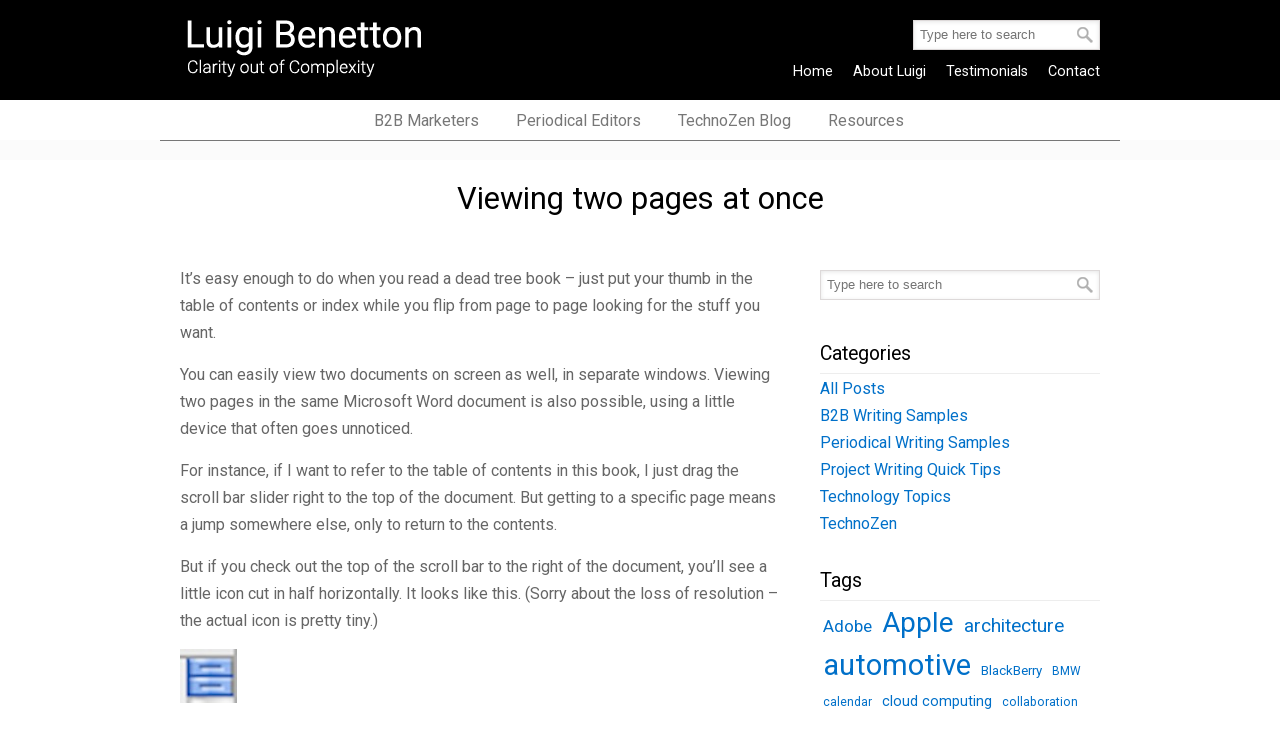

--- FILE ---
content_type: text/html; charset=UTF-8
request_url: https://luigibenetton.com/2012/01/03/viewing-two-pages-at-once/
body_size: 10498
content:
<!DOCTYPE html PUBLIC "-//W3C//DTD XHTML 1.0 Transitional//EN" "http://www.w3.org/TR/xhtml1/DTD/xhtml1-transitional.dtd">
<html xmlns="http://www.w3.org/1999/xhtml" lang="en-CA" prefix="og: http://ogp.me/ns# fb: http://ogp.me/ns/fb#">

<head profile="http://gmpg.org/xfn/11">
<meta http-equiv="Content-Type" content="text/html; charset=UTF-8" />
<meta name="viewport" content="width=device-width, initial-scale=1.0" />
<title>Viewing two pages at once &#8211; Luigi Benetton</title>
<meta name='robots' content='max-image-preview:large' />
	<style>img:is([sizes="auto" i], [sizes^="auto," i]) { contain-intrinsic-size: 3000px 1500px }</style>
	<link rel='dns-prefetch' href='//fonts.googleapis.com' />
<link rel="alternate" type="application/rss+xml" title="Luigi Benetton &raquo; Feed" href="https://luigibenetton.com/feed/" />
<link rel="alternate" type="application/rss+xml" title="Luigi Benetton &raquo; Comments Feed" href="https://luigibenetton.com/comments/feed/" />
<script type="text/javascript">
/* <![CDATA[ */
window._wpemojiSettings = {"baseUrl":"https:\/\/s.w.org\/images\/core\/emoji\/16.0.1\/72x72\/","ext":".png","svgUrl":"https:\/\/s.w.org\/images\/core\/emoji\/16.0.1\/svg\/","svgExt":".svg","source":{"concatemoji":"https:\/\/luigibenetton.com\/wp-includes\/js\/wp-emoji-release.min.js?ver=6.8.3"}};
/*! This file is auto-generated */
!function(s,n){var o,i,e;function c(e){try{var t={supportTests:e,timestamp:(new Date).valueOf()};sessionStorage.setItem(o,JSON.stringify(t))}catch(e){}}function p(e,t,n){e.clearRect(0,0,e.canvas.width,e.canvas.height),e.fillText(t,0,0);var t=new Uint32Array(e.getImageData(0,0,e.canvas.width,e.canvas.height).data),a=(e.clearRect(0,0,e.canvas.width,e.canvas.height),e.fillText(n,0,0),new Uint32Array(e.getImageData(0,0,e.canvas.width,e.canvas.height).data));return t.every(function(e,t){return e===a[t]})}function u(e,t){e.clearRect(0,0,e.canvas.width,e.canvas.height),e.fillText(t,0,0);for(var n=e.getImageData(16,16,1,1),a=0;a<n.data.length;a++)if(0!==n.data[a])return!1;return!0}function f(e,t,n,a){switch(t){case"flag":return n(e,"\ud83c\udff3\ufe0f\u200d\u26a7\ufe0f","\ud83c\udff3\ufe0f\u200b\u26a7\ufe0f")?!1:!n(e,"\ud83c\udde8\ud83c\uddf6","\ud83c\udde8\u200b\ud83c\uddf6")&&!n(e,"\ud83c\udff4\udb40\udc67\udb40\udc62\udb40\udc65\udb40\udc6e\udb40\udc67\udb40\udc7f","\ud83c\udff4\u200b\udb40\udc67\u200b\udb40\udc62\u200b\udb40\udc65\u200b\udb40\udc6e\u200b\udb40\udc67\u200b\udb40\udc7f");case"emoji":return!a(e,"\ud83e\udedf")}return!1}function g(e,t,n,a){var r="undefined"!=typeof WorkerGlobalScope&&self instanceof WorkerGlobalScope?new OffscreenCanvas(300,150):s.createElement("canvas"),o=r.getContext("2d",{willReadFrequently:!0}),i=(o.textBaseline="top",o.font="600 32px Arial",{});return e.forEach(function(e){i[e]=t(o,e,n,a)}),i}function t(e){var t=s.createElement("script");t.src=e,t.defer=!0,s.head.appendChild(t)}"undefined"!=typeof Promise&&(o="wpEmojiSettingsSupports",i=["flag","emoji"],n.supports={everything:!0,everythingExceptFlag:!0},e=new Promise(function(e){s.addEventListener("DOMContentLoaded",e,{once:!0})}),new Promise(function(t){var n=function(){try{var e=JSON.parse(sessionStorage.getItem(o));if("object"==typeof e&&"number"==typeof e.timestamp&&(new Date).valueOf()<e.timestamp+604800&&"object"==typeof e.supportTests)return e.supportTests}catch(e){}return null}();if(!n){if("undefined"!=typeof Worker&&"undefined"!=typeof OffscreenCanvas&&"undefined"!=typeof URL&&URL.createObjectURL&&"undefined"!=typeof Blob)try{var e="postMessage("+g.toString()+"("+[JSON.stringify(i),f.toString(),p.toString(),u.toString()].join(",")+"));",a=new Blob([e],{type:"text/javascript"}),r=new Worker(URL.createObjectURL(a),{name:"wpTestEmojiSupports"});return void(r.onmessage=function(e){c(n=e.data),r.terminate(),t(n)})}catch(e){}c(n=g(i,f,p,u))}t(n)}).then(function(e){for(var t in e)n.supports[t]=e[t],n.supports.everything=n.supports.everything&&n.supports[t],"flag"!==t&&(n.supports.everythingExceptFlag=n.supports.everythingExceptFlag&&n.supports[t]);n.supports.everythingExceptFlag=n.supports.everythingExceptFlag&&!n.supports.flag,n.DOMReady=!1,n.readyCallback=function(){n.DOMReady=!0}}).then(function(){return e}).then(function(){var e;n.supports.everything||(n.readyCallback(),(e=n.source||{}).concatemoji?t(e.concatemoji):e.wpemoji&&e.twemoji&&(t(e.twemoji),t(e.wpemoji)))}))}((window,document),window._wpemojiSettings);
/* ]]> */
</script>
<style id='wp-emoji-styles-inline-css' type='text/css'>

	img.wp-smiley, img.emoji {
		display: inline !important;
		border: none !important;
		box-shadow: none !important;
		height: 1em !important;
		width: 1em !important;
		margin: 0 0.07em !important;
		vertical-align: -0.1em !important;
		background: none !important;
		padding: 0 !important;
	}
</style>
<link rel='stylesheet' id='wp-block-library-css' href='https://luigibenetton.com/wp-includes/css/dist/block-library/style.min.css?ver=6.8.3' type='text/css' media='all' />
<style id='classic-theme-styles-inline-css' type='text/css'>
/*! This file is auto-generated */
.wp-block-button__link{color:#fff;background-color:#32373c;border-radius:9999px;box-shadow:none;text-decoration:none;padding:calc(.667em + 2px) calc(1.333em + 2px);font-size:1.125em}.wp-block-file__button{background:#32373c;color:#fff;text-decoration:none}
</style>
<style id='global-styles-inline-css' type='text/css'>
:root{--wp--preset--aspect-ratio--square: 1;--wp--preset--aspect-ratio--4-3: 4/3;--wp--preset--aspect-ratio--3-4: 3/4;--wp--preset--aspect-ratio--3-2: 3/2;--wp--preset--aspect-ratio--2-3: 2/3;--wp--preset--aspect-ratio--16-9: 16/9;--wp--preset--aspect-ratio--9-16: 9/16;--wp--preset--color--black: #000000;--wp--preset--color--cyan-bluish-gray: #abb8c3;--wp--preset--color--white: #ffffff;--wp--preset--color--pale-pink: #f78da7;--wp--preset--color--vivid-red: #cf2e2e;--wp--preset--color--luminous-vivid-orange: #ff6900;--wp--preset--color--luminous-vivid-amber: #fcb900;--wp--preset--color--light-green-cyan: #7bdcb5;--wp--preset--color--vivid-green-cyan: #00d084;--wp--preset--color--pale-cyan-blue: #8ed1fc;--wp--preset--color--vivid-cyan-blue: #0693e3;--wp--preset--color--vivid-purple: #9b51e0;--wp--preset--gradient--vivid-cyan-blue-to-vivid-purple: linear-gradient(135deg,rgba(6,147,227,1) 0%,rgb(155,81,224) 100%);--wp--preset--gradient--light-green-cyan-to-vivid-green-cyan: linear-gradient(135deg,rgb(122,220,180) 0%,rgb(0,208,130) 100%);--wp--preset--gradient--luminous-vivid-amber-to-luminous-vivid-orange: linear-gradient(135deg,rgba(252,185,0,1) 0%,rgba(255,105,0,1) 100%);--wp--preset--gradient--luminous-vivid-orange-to-vivid-red: linear-gradient(135deg,rgba(255,105,0,1) 0%,rgb(207,46,46) 100%);--wp--preset--gradient--very-light-gray-to-cyan-bluish-gray: linear-gradient(135deg,rgb(238,238,238) 0%,rgb(169,184,195) 100%);--wp--preset--gradient--cool-to-warm-spectrum: linear-gradient(135deg,rgb(74,234,220) 0%,rgb(151,120,209) 20%,rgb(207,42,186) 40%,rgb(238,44,130) 60%,rgb(251,105,98) 80%,rgb(254,248,76) 100%);--wp--preset--gradient--blush-light-purple: linear-gradient(135deg,rgb(255,206,236) 0%,rgb(152,150,240) 100%);--wp--preset--gradient--blush-bordeaux: linear-gradient(135deg,rgb(254,205,165) 0%,rgb(254,45,45) 50%,rgb(107,0,62) 100%);--wp--preset--gradient--luminous-dusk: linear-gradient(135deg,rgb(255,203,112) 0%,rgb(199,81,192) 50%,rgb(65,88,208) 100%);--wp--preset--gradient--pale-ocean: linear-gradient(135deg,rgb(255,245,203) 0%,rgb(182,227,212) 50%,rgb(51,167,181) 100%);--wp--preset--gradient--electric-grass: linear-gradient(135deg,rgb(202,248,128) 0%,rgb(113,206,126) 100%);--wp--preset--gradient--midnight: linear-gradient(135deg,rgb(2,3,129) 0%,rgb(40,116,252) 100%);--wp--preset--font-size--small: 13px;--wp--preset--font-size--medium: 20px;--wp--preset--font-size--large: 36px;--wp--preset--font-size--x-large: 42px;--wp--preset--spacing--20: 0.44rem;--wp--preset--spacing--30: 0.67rem;--wp--preset--spacing--40: 1rem;--wp--preset--spacing--50: 1.5rem;--wp--preset--spacing--60: 2.25rem;--wp--preset--spacing--70: 3.38rem;--wp--preset--spacing--80: 5.06rem;--wp--preset--shadow--natural: 6px 6px 9px rgba(0, 0, 0, 0.2);--wp--preset--shadow--deep: 12px 12px 50px rgba(0, 0, 0, 0.4);--wp--preset--shadow--sharp: 6px 6px 0px rgba(0, 0, 0, 0.2);--wp--preset--shadow--outlined: 6px 6px 0px -3px rgba(255, 255, 255, 1), 6px 6px rgba(0, 0, 0, 1);--wp--preset--shadow--crisp: 6px 6px 0px rgba(0, 0, 0, 1);}:where(.is-layout-flex){gap: 0.5em;}:where(.is-layout-grid){gap: 0.5em;}body .is-layout-flex{display: flex;}.is-layout-flex{flex-wrap: wrap;align-items: center;}.is-layout-flex > :is(*, div){margin: 0;}body .is-layout-grid{display: grid;}.is-layout-grid > :is(*, div){margin: 0;}:where(.wp-block-columns.is-layout-flex){gap: 2em;}:where(.wp-block-columns.is-layout-grid){gap: 2em;}:where(.wp-block-post-template.is-layout-flex){gap: 1.25em;}:where(.wp-block-post-template.is-layout-grid){gap: 1.25em;}.has-black-color{color: var(--wp--preset--color--black) !important;}.has-cyan-bluish-gray-color{color: var(--wp--preset--color--cyan-bluish-gray) !important;}.has-white-color{color: var(--wp--preset--color--white) !important;}.has-pale-pink-color{color: var(--wp--preset--color--pale-pink) !important;}.has-vivid-red-color{color: var(--wp--preset--color--vivid-red) !important;}.has-luminous-vivid-orange-color{color: var(--wp--preset--color--luminous-vivid-orange) !important;}.has-luminous-vivid-amber-color{color: var(--wp--preset--color--luminous-vivid-amber) !important;}.has-light-green-cyan-color{color: var(--wp--preset--color--light-green-cyan) !important;}.has-vivid-green-cyan-color{color: var(--wp--preset--color--vivid-green-cyan) !important;}.has-pale-cyan-blue-color{color: var(--wp--preset--color--pale-cyan-blue) !important;}.has-vivid-cyan-blue-color{color: var(--wp--preset--color--vivid-cyan-blue) !important;}.has-vivid-purple-color{color: var(--wp--preset--color--vivid-purple) !important;}.has-black-background-color{background-color: var(--wp--preset--color--black) !important;}.has-cyan-bluish-gray-background-color{background-color: var(--wp--preset--color--cyan-bluish-gray) !important;}.has-white-background-color{background-color: var(--wp--preset--color--white) !important;}.has-pale-pink-background-color{background-color: var(--wp--preset--color--pale-pink) !important;}.has-vivid-red-background-color{background-color: var(--wp--preset--color--vivid-red) !important;}.has-luminous-vivid-orange-background-color{background-color: var(--wp--preset--color--luminous-vivid-orange) !important;}.has-luminous-vivid-amber-background-color{background-color: var(--wp--preset--color--luminous-vivid-amber) !important;}.has-light-green-cyan-background-color{background-color: var(--wp--preset--color--light-green-cyan) !important;}.has-vivid-green-cyan-background-color{background-color: var(--wp--preset--color--vivid-green-cyan) !important;}.has-pale-cyan-blue-background-color{background-color: var(--wp--preset--color--pale-cyan-blue) !important;}.has-vivid-cyan-blue-background-color{background-color: var(--wp--preset--color--vivid-cyan-blue) !important;}.has-vivid-purple-background-color{background-color: var(--wp--preset--color--vivid-purple) !important;}.has-black-border-color{border-color: var(--wp--preset--color--black) !important;}.has-cyan-bluish-gray-border-color{border-color: var(--wp--preset--color--cyan-bluish-gray) !important;}.has-white-border-color{border-color: var(--wp--preset--color--white) !important;}.has-pale-pink-border-color{border-color: var(--wp--preset--color--pale-pink) !important;}.has-vivid-red-border-color{border-color: var(--wp--preset--color--vivid-red) !important;}.has-luminous-vivid-orange-border-color{border-color: var(--wp--preset--color--luminous-vivid-orange) !important;}.has-luminous-vivid-amber-border-color{border-color: var(--wp--preset--color--luminous-vivid-amber) !important;}.has-light-green-cyan-border-color{border-color: var(--wp--preset--color--light-green-cyan) !important;}.has-vivid-green-cyan-border-color{border-color: var(--wp--preset--color--vivid-green-cyan) !important;}.has-pale-cyan-blue-border-color{border-color: var(--wp--preset--color--pale-cyan-blue) !important;}.has-vivid-cyan-blue-border-color{border-color: var(--wp--preset--color--vivid-cyan-blue) !important;}.has-vivid-purple-border-color{border-color: var(--wp--preset--color--vivid-purple) !important;}.has-vivid-cyan-blue-to-vivid-purple-gradient-background{background: var(--wp--preset--gradient--vivid-cyan-blue-to-vivid-purple) !important;}.has-light-green-cyan-to-vivid-green-cyan-gradient-background{background: var(--wp--preset--gradient--light-green-cyan-to-vivid-green-cyan) !important;}.has-luminous-vivid-amber-to-luminous-vivid-orange-gradient-background{background: var(--wp--preset--gradient--luminous-vivid-amber-to-luminous-vivid-orange) !important;}.has-luminous-vivid-orange-to-vivid-red-gradient-background{background: var(--wp--preset--gradient--luminous-vivid-orange-to-vivid-red) !important;}.has-very-light-gray-to-cyan-bluish-gray-gradient-background{background: var(--wp--preset--gradient--very-light-gray-to-cyan-bluish-gray) !important;}.has-cool-to-warm-spectrum-gradient-background{background: var(--wp--preset--gradient--cool-to-warm-spectrum) !important;}.has-blush-light-purple-gradient-background{background: var(--wp--preset--gradient--blush-light-purple) !important;}.has-blush-bordeaux-gradient-background{background: var(--wp--preset--gradient--blush-bordeaux) !important;}.has-luminous-dusk-gradient-background{background: var(--wp--preset--gradient--luminous-dusk) !important;}.has-pale-ocean-gradient-background{background: var(--wp--preset--gradient--pale-ocean) !important;}.has-electric-grass-gradient-background{background: var(--wp--preset--gradient--electric-grass) !important;}.has-midnight-gradient-background{background: var(--wp--preset--gradient--midnight) !important;}.has-small-font-size{font-size: var(--wp--preset--font-size--small) !important;}.has-medium-font-size{font-size: var(--wp--preset--font-size--medium) !important;}.has-large-font-size{font-size: var(--wp--preset--font-size--large) !important;}.has-x-large-font-size{font-size: var(--wp--preset--font-size--x-large) !important;}
:where(.wp-block-post-template.is-layout-flex){gap: 1.25em;}:where(.wp-block-post-template.is-layout-grid){gap: 1.25em;}
:where(.wp-block-columns.is-layout-flex){gap: 2em;}:where(.wp-block-columns.is-layout-grid){gap: 2em;}
:root :where(.wp-block-pullquote){font-size: 1.5em;line-height: 1.6;}
</style>
<link rel='stylesheet' id='apss-font-awesome-four-css' href='https://luigibenetton.com/wp-content/plugins/accesspress-social-share/css/font-awesome.min.css?ver=4.5.6' type='text/css' media='all' />
<link rel='stylesheet' id='apss-frontend-css-css' href='https://luigibenetton.com/wp-content/plugins/accesspress-social-share/css/frontend.css?ver=4.5.6' type='text/css' media='all' />
<link rel='stylesheet' id='apss-font-opensans-css' href='//fonts.googleapis.com/css?family=Open+Sans&#038;ver=6.8.3' type='text/css' media='all' />
<link rel='stylesheet' id='rs-plugin-settings-css' href='https://luigibenetton.com/wp-content/plugins/revslider/public/assets/css/settings.css?ver=5.3.1.5' type='text/css' media='all' />
<style id='rs-plugin-settings-inline-css' type='text/css'>
#rs-demo-id {}
</style>
<link rel='stylesheet' id='u-design-css' href='https://luigibenetton.com/wp-content/themes/u-design/style.css?ver=6.8.3' type='text/css' media='all' />
<link rel='stylesheet' id='u-design-google-fonts-css' href='//fonts.googleapis.com/css?family=Roboto%3Aregular&#038;subset=latin' type='text/css' media='all' />
<link rel='stylesheet' id='u-design-reset-css' href='https://luigibenetton.com/wp-content/themes/u-design/styles/common-css/reset.css?ver=1.0' type='text/css' media='screen' />
<link rel='stylesheet' id='u-design-text-css' href='https://luigibenetton.com/wp-content/themes/u-design/styles/style1/css/text.css?ver=1.0' type='text/css' media='screen' />
<link rel='stylesheet' id='u-design-grid-960-css' href='https://luigibenetton.com/wp-content/themes/u-design/styles/common-css/960.css?ver=1.0' type='text/css' media='screen' />
<link rel='stylesheet' id='u-design-superfish_menu-css' href='https://luigibenetton.com/wp-content/themes/u-design/scripts/superfish-menu/css/superfish.css?ver=1.7.2' type='text/css' media='screen' />
<link rel='stylesheet' id='u-design-pretty_photo-css' href='https://luigibenetton.com/wp-content/themes/u-design/scripts/prettyPhoto/css/prettyPhoto.css?ver=3.1.6' type='text/css' media='screen' />
<link rel='stylesheet' id='u-design-font-awesome-css' href='https://luigibenetton.com/wp-content/themes/u-design/styles/common-css/font-awesome/css/font-awesome.min.css?ver=2.11.2' type='text/css' media='screen' />
<link rel='stylesheet' id='u-design-style-css' href='https://luigibenetton.com/wp-content/themes/u-design/styles/style1/css/style.css?ver=2.11.2' type='text/css' media='screen' />
<link rel='stylesheet' id='u-design-custom-style-css' href='https://luigibenetton.com/wp-content/themes/u-design/styles/custom/custom_style.css?ver=2.11.2.1586351774' type='text/css' media='screen' />
<link rel='stylesheet' id='u-design-responsive-css' href='https://luigibenetton.com/wp-content/themes/u-design/styles/common-css/responsive.css?ver=2.11.2' type='text/css' media='screen' />
<link rel='stylesheet' id='u-design-style-orig-css' href='https://luigibenetton.com/wp-content/themes/luigibenetton/style.css?ver=2.11.2' type='text/css' media='screen' />
<!--[if lte IE 9]>
<link rel='stylesheet' id='u-design-ie9-css' href='https://luigibenetton.com/wp-content/themes/u-design/styles/common-css/ie-all.css?ver=2.11.2' type='text/css' media='screen' />
<![endif]-->
<!--[if lte IE 7]>
<link rel='stylesheet' id='u-design-ie7-css' href='https://luigibenetton.com/wp-content/themes/u-design/styles/common-css/ie6-7.css?ver=2.11.2' type='text/css' media='screen' />
<![endif]-->
<link rel='stylesheet' id='wp-pagenavi-css' href='https://luigibenetton.com/wp-content/plugins/wp-pagenavi/pagenavi-css.css?ver=2.70' type='text/css' media='all' />
<script type="text/javascript" src="https://luigibenetton.com/wp-includes/js/jquery/jquery.min.js?ver=3.7.1" id="jquery-core-js"></script>
<script type="text/javascript" src="https://luigibenetton.com/wp-includes/js/jquery/jquery-migrate.min.js?ver=3.4.1" id="jquery-migrate-js"></script>
<script type="text/javascript" src="https://luigibenetton.com/wp-content/plugins/revslider/public/assets/js/jquery.themepunch.tools.min.js?ver=5.3.1.5" id="tp-tools-js"></script>
<script type="text/javascript" src="https://luigibenetton.com/wp-content/plugins/revslider/public/assets/js/jquery.themepunch.revolution.min.js?ver=5.3.1.5" id="revmin-js"></script>
<!--[if lt IE 9]>
<script type="text/javascript" src="https://luigibenetton.com/wp-content/themes/u-design/scripts/respond.min.js?ver=1.4.2" id="u-design-respond-js"></script>
<![endif]-->
<link rel="https://api.w.org/" href="https://luigibenetton.com/wp-json/" /><link rel="alternate" title="JSON" type="application/json" href="https://luigibenetton.com/wp-json/wp/v2/posts/2654" /><link rel="EditURI" type="application/rsd+xml" title="RSD" href="https://luigibenetton.com/xmlrpc.php?rsd" />
<link rel="canonical" href="https://luigibenetton.com/2012/01/03/viewing-two-pages-at-once/" />
<link rel='shortlink' href='https://luigibenetton.com/?p=2654' />
<link rel="alternate" title="oEmbed (JSON)" type="application/json+oembed" href="https://luigibenetton.com/wp-json/oembed/1.0/embed?url=https%3A%2F%2Fluigibenetton.com%2F2012%2F01%2F03%2Fviewing-two-pages-at-once%2F" />
<link rel="alternate" title="oEmbed (XML)" type="text/xml+oembed" href="https://luigibenetton.com/wp-json/oembed/1.0/embed?url=https%3A%2F%2Fluigibenetton.com%2F2012%2F01%2F03%2Fviewing-two-pages-at-once%2F&#038;format=xml" />
<!-- All in one Favicon 4.8 --><link rel="icon" href="https://luigibenetton.com/wp-content/uploads/2017/02/favicon.png" type="image/png"/>
<meta name="generator" content="Powered by Slider Revolution 5.3.1.5 - responsive, Mobile-Friendly Slider Plugin for WordPress with comfortable drag and drop interface." />
<link rel="pingback" href="https://luigibenetton.com/xmlrpc.php" />

<!-- START - Open Graph and Twitter Card Tags 3.3.7 -->
 <!-- Facebook Open Graph -->
  <meta property="og:locale" content="en_US"/>
  <meta property="og:site_name" content="Luigi Benetton"/>
  <meta property="og:title" content="Viewing two pages at once"/>
  <meta property="og:url" content="https://luigibenetton.com/2012/01/03/viewing-two-pages-at-once/"/>
  <meta property="og:type" content="article"/>
  <meta property="og:description" content="It’s easy enough to do when you read a dead tree book – just put your thumb in the table of contents or index while you flip from page to page looking for the stuff you want.

You can easily view two documents on screen as well, in separate windows. Viewing two pages in the same Microsoft Word docum"/>
  <meta property="article:published_time" content="2012-01-03T12:39:05-05:00"/>
  <meta property="article:modified_time" content="2012-01-03T12:39:05-05:00" />
  <meta property="og:updated_time" content="2012-01-03T12:39:05-05:00" />
  <meta property="article:section" content="All Posts"/>
  <meta property="article:section" content="TechnoZen"/>
 <!-- Google+ / Schema.org -->
  <meta itemprop="name" content="Viewing two pages at once"/>
  <meta itemprop="headline" content="Viewing two pages at once"/>
  <meta itemprop="description" content="It’s easy enough to do when you read a dead tree book – just put your thumb in the table of contents or index while you flip from page to page looking for the stuff you want.

You can easily view two documents on screen as well, in separate windows. Viewing two pages in the same Microsoft Word docum"/>
  <meta itemprop="datePublished" content="2012-01-03"/>
  <meta itemprop="dateModified" content="2012-01-03T12:39:05-05:00" />
  <meta itemprop="author" content="Luigi"/>
  <!--<meta itemprop="publisher" content="Luigi Benetton"/>--> <!-- To solve: The attribute publisher.itemtype has an invalid value -->
 <!-- Twitter Cards -->
  <meta name="twitter:title" content="Viewing two pages at once"/>
  <meta name="twitter:url" content="https://luigibenetton.com/2012/01/03/viewing-two-pages-at-once/"/>
  <meta name="twitter:description" content="It’s easy enough to do when you read a dead tree book – just put your thumb in the table of contents or index while you flip from page to page looking for the stuff you want.

You can easily view two documents on screen as well, in separate windows. Viewing two pages in the same Microsoft Word docum"/>
  <meta name="twitter:card" content="summary_large_image"/>
 <!-- SEO -->
 <!-- Misc. tags -->
 <!-- is_singular -->
<!-- END - Open Graph and Twitter Card Tags 3.3.7 -->
	



</head>
<body data-rsssl=1   class="wp-singular post-template-default single single-post postid-2654 single-format-standard wp-theme-u-design wp-child-theme-luigibenetton u-design-responsive-on  top-bg-color-dark">
    
    <div id="wrapper-1">
            <div id="top-wrapper">
                <div id="secondary-navigation-bar-wrapper">
                    <div id="secondary-navigation-bar" class="container_24">
                        <div id="secondary-navigation-bar-content">

                                    <div id="secondary-nav-bar-location-1" class="grid_24">
                                        <div id="sec-nav-text-area-1">
                                            <form role="search" method="get" id="searchform" action="https://luigibenetton.com/" >
    <div><label class="screen-reader-text" for="s"></label>
    <input type="text" value="" name="s" id="s" />
    <input type="submit" id="searchsubmit" value="Search" />
    </div>
    </form>                                        </div>
                                    </div>
                        </div>
                    </div>
                </div>
                <div class="clear"></div>
                <div id="top-elements" class="container_24">
                    <div id="logo" class="grid_14">
                            <div class="site-name"><a title="Luigi Benetton" href="https://luigibenetton.com">Luigi Benetton</a></div>
                    </div>
                        <div id="slogan" class="grid_17">Copywriter, technical writer, translator (FR&gt;EN, ES&gt;EN, IT&gt;EN), journalist</div>
                        <!-- end logo slogan -->
                    <div class="social-media-area grid_9 prefix_15">
<div class="social_media_top widget_search substitute_widget_class">	<form role="search" method="get" id="searchform" class="searchform" action="https://luigibenetton.com/" >
            <div>
                <label class="screen-reader-text" for="s">Search for:</label>
                <input type="text" id="s" name="s" value="" placeholder="Type here to search">
                <input type="submit" id="searchsubmit" value="Search" />
            </div>
	</form>
        </div><div class="social_media_top widget_nav_menu custom-formatting"><div class="menu-main-menu-container"><ul id="menu-main-menu" class="menu"><li id="menu-item-6316" class="menu-item menu-item-type-custom menu-item-object-custom menu-item-home menu-item-6316"><a href="https://luigibenetton.com/">Home</a></li>
<li id="menu-item-6317" class="menu-item menu-item-type-post_type menu-item-object-page menu-item-6317"><a href="https://luigibenetton.com/about-luigi/">About Luigi</a></li>
<li id="menu-item-6292" class="menu-item menu-item-type-post_type menu-item-object-page menu-item-6292"><a href="https://luigibenetton.com/testimonials/">Testimonials</a></li>
<li id="menu-item-6381" class="menu-item menu-item-type-post_type menu-item-object-page menu-item-6381"><a href="https://luigibenetton.com/contact/">Contact</a></li>
</ul></div></div>                    </div><!-- end social-media-area -->
                </div>
                <!-- end top-elements -->
            <div class="clear"></div>
            <div id="main-menu">
                <div id="dropdown-holder" class="container_24">
<div id="navigation-menu" class="navigation-menu"><ul id="main-top-menu" class="sf-menu"><li id="menu-item-6424" class="mobile-only menu-item menu-item-type-post_type menu-item-object-page menu-item-home menu-item-6424"><a href="https://luigibenetton.com/"><span>Home</span></a></li>
<li id="menu-item-6426" class="mobile-only menu-item menu-item-type-post_type menu-item-object-page menu-item-6426"><a href="https://luigibenetton.com/about-luigi/"><span>About Luigi</span></a></li>
<li id="menu-item-6427" class="mobile-only menu-item menu-item-type-post_type menu-item-object-page menu-item-6427"><a href="https://luigibenetton.com/testimonials/"><span>Testimonials</span></a></li>
<li id="menu-item-6322" class="menu-item menu-item-type-post_type menu-item-object-page menu-item-6322"><a href="https://luigibenetton.com/b2b-marketers/"><span>B2B Marketers</span></a></li>
<li id="menu-item-6323" class="menu-item menu-item-type-post_type menu-item-object-page menu-item-6323"><a href="https://luigibenetton.com/periodical-editors/"><span>Periodical Editors</span></a></li>
<li id="menu-item-6363" class="menu-item menu-item-type-custom menu-item-object-custom menu-item-6363"><a href="https://luigibenetton.com/category/technozen/"><span>TechnoZen Blog</span></a></li>
<li id="menu-item-6321" class="menu-item menu-item-type-post_type menu-item-object-page menu-item-6321"><a href="https://luigibenetton.com/resources/"><span>Resources</span></a></li>
<li id="menu-item-6425" class="mobile-only menu-item menu-item-type-post_type menu-item-object-page menu-item-6425"><a href="https://luigibenetton.com/contact/"><span>Contact</span></a></li>
</ul></div>                </div>
                <!-- end dropdown-holder -->
            </div>
            <!-- end top-main-menu -->
            </div>
            <!-- end top-wrapper -->
	<div class="clear"></div>
        
        <a id="sticky-menu-logo" href="https://luigibenetton.com" title="Luigi Benetton"><img height="40" src="https://luigibenetton.com/wp-content/uploads/2017/01/logo-trans.png" alt="logo" /></a>
        

                <div id="page-content-title">
                    <div id="page-content-header" class="container_24">
              
                        <div id="page-title">
                                <h1 class="single-pagetitle">Viewing two pages at once</h1>
                        </div>
                        <!-- end page-title --> 
                    </div>
                    <!-- end page-content-header -->
                </div>
                <!-- end page-content-title -->
                <div class="clear"></div>
	    <div id="page-content">
<div class="no-breadcrumbs-padding"></div>
    <div id="content-container" class="container_24">
	<div id="main-content" class="grid_16">
	    <div class="main-content-padding">
			<div class="post-2654 post type-post status-publish format-standard has-post-thumbnail hentry category-all-posts category-technozen tag-format tag-microsoft-word tag-view" id="post-2654">
                            <div class="entry">
<p>It’s easy enough to do when you read a dead tree book – just put your thumb in the table of contents or index while you flip from page to page looking for the stuff you want.</p>
<p>You can easily view two documents on screen as well, in separate windows. Viewing two pages in the same Microsoft Word document is also possible, using a little device that often goes unnoticed.<span id="more-2654"></span></p>
<p>For instance, if I want to refer to the table of contents in this book, I just drag the scroll bar slider right to the top of the document. But getting to a specific page means a jump somewhere else, only to return to the contents.</p>
<p>But if you check out the top of the scroll bar to the right of the document, you’ll see a little icon cut in half horizontally. It looks like this. (Sorry about the loss of resolution – the actual icon is pretty tiny.)</p>
<p><a href="https://luigibenetton.com/wp-content/uploads/2012/01/Word_page_separator.jpg" rel="wp-prettyPhoto[2654]"><img decoding="async" class="alignnone size-full wp-image-2656" title="Word_page_separator" src="https://luigibenetton.com/wp-content/uploads/2012/01/Word_page_separator.jpg" alt="Microsoft Word page separator icon" width="57" height="54" /></a></p>
<p>If you drag this icon down the scroll bar, you get to separate the Word screen into two independent document windows that look like this.</p>
<p><a href="https://luigibenetton.com/wp-content/uploads/2012/01/Word_separated_window.jpg" rel="wp-prettyPhoto[2654]"><img fetchpriority="high" decoding="async" class="alignnone size-full wp-image-2657" title="Word_separated_window" src="https://luigibenetton.com/wp-content/uploads/2012/01/Word_separated_window.jpg" alt="Microsoft Word - viewing two pages from the same document" width="503" height="488" /></a></p>
<p>The table of contents sits in the top document window, and the content sits below. Of course, you can choose where specific pages go – this is just my preference.</p>
<div class='apss-social-share apss-theme-1 clearfix ' >
				<div class='apss-twitter apss-single-icon'>
					<a rel='nofollow'  href="https://twitter.com/intent/tweet?text=Viewing%20two%20pages%20at%20once&#038;url=https://luigibenetton.com/2012/01/03/viewing-two-pages-at-once/&#038;"  title="Share on Twitter" target='_blank'>
						<div class='apss-icon-block clearfix'>
							<i class='fab fa-twitter'></i>
							<span class='apss-social-text'>Share on Twitter</span><span class='apss-share'>Tweet</span>
						</div>
											</a>
				</div>
								<div class='apss-linkedin apss-single-icon'>
					<a rel='nofollow'  title="Share on LinkedIn" target='_blank' href='http://www.linkedin.com/sharing/share-offsite/?url=https://luigibenetton.com/2012/01/03/viewing-two-pages-at-once/'>
						<div class='apss-icon-block clearfix'><i class='fab fa-linkedin'></i>
							<span class='apss-social-text'>Share on LinkedIn</span>
							<span class='apss-share'>Share</span>
						</div>
					</a>
				</div>
									<div class='apss-facebook apss-single-icon'>
						<a rel='nofollow'  title="Share on Facebook" target='_blank' href='https://www.facebook.com/sharer/sharer.php?u=https://luigibenetton.com/2012/01/03/viewing-two-pages-at-once/'>
							<div class='apss-icon-block clearfix'>
								<i class='fab fa-facebook-f'></i>
								<span class='apss-social-text'>Share on Facebook</span>
								<span class='apss-share'>Share</span>
							</div>
													</a>
					</div>
				
				<div class='apss-pinterest apss-single-icon'>
					<a rel='nofollow' title="Share on Pinterest" href='javascript:pinIt();'>
						<div class='apss-icon-block clearfix'>
							<i class='fab fa-pinterest'></i>
							<span class='apss-social-text'>Share on Pinterest</span>
							<span class='apss-share'>Share</span>
						</div>
						
					</a>
				</div>
				</div>                                
                                <div class="single-postmetadata-divider-top"><div class="divider"></div></div>
                                <div class="postmetadata">
                                    <span>
On January 3, 2012                                     </span> &nbsp; <span class="categories-link-divider">/ &nbsp;</span> <span class="postmetadata-categories-link"><a href="https://luigibenetton.com/category/all-posts/" rel="category tag">All Posts</a>, <a href="https://luigibenetton.com/category/technozen/" rel="category tag">TechnoZen</a></span> &nbsp;    
                                </div>
                                <div class="single-postmetadata-divider-bottom"><div class="divider"></div></div>
			    </div>
			</div>



        <div class="clear"></div>

            
        <div class="clear"></div>
        

            

            
        <div class="clear"></div>
            
            
	    </div><!-- end main-content-padding -->
	</div><!-- end main-content -->


	<div id="sidebar" class="grid_8">
            <div id="sidebarSubnav">

<div id="search-2" class="widget widget_search substitute_widget_class">	<form role="search" method="get" id="searchform" class="searchform" action="https://luigibenetton.com/" >
            <div>
                <label class="screen-reader-text" for="s">Search for:</label>
                <input type="text" id="s" name="s" value="" placeholder="Type here to search">
                <input type="submit" id="searchsubmit" value="Search" />
            </div>
	</form>
        </div><div id="categories-2" class="widget widget_categories custom-formatting"><h3 class="widgettitle">Categories</h3>
			<ul>
					<li class="cat-item cat-item-1"><a href="https://luigibenetton.com/category/all-posts/">All Posts</a>
</li>
	<li class="cat-item cat-item-73"><a href="https://luigibenetton.com/category/b2b-writing-samples/">B2B Writing Samples</a>
</li>
	<li class="cat-item cat-item-12"><a href="https://luigibenetton.com/category/periodical-writing-samples/">Periodical Writing Samples</a>
</li>
	<li class="cat-item cat-item-74"><a href="https://luigibenetton.com/category/project-writing-quick-tips/">Project Writing Quick Tips</a>
</li>
	<li class="cat-item cat-item-72"><a href="https://luigibenetton.com/category/technology-topics/">Technology Topics</a>
</li>
	<li class="cat-item cat-item-78"><a href="https://luigibenetton.com/category/technozen/">TechnoZen</a>
</li>
			</ul>

			</div><div id="tag_cloud-2" class="widget widget_tag_cloud substitute_widget_class"><h3 class="widgettitle">Tags</h3><div class="tagcloud"><a href="https://luigibenetton.com/tag/adobe/" class="tag-cloud-link tag-link-152 tag-link-position-1" style="font-size: 12.841121495327pt;" aria-label="Adobe (29 items)">Adobe</a>
<a href="https://luigibenetton.com/tag/apple/" class="tag-cloud-link tag-link-217 tag-link-position-2" style="font-size: 20.822429906542pt;" aria-label="Apple (122 items)">Apple</a>
<a href="https://luigibenetton.com/tag/architecture/" class="tag-cloud-link tag-link-263 tag-link-position-3" style="font-size: 14.280373831776pt;" aria-label="architecture (38 items)">architecture</a>
<a href="https://luigibenetton.com/tag/automotive/" class="tag-cloud-link tag-link-75 tag-link-position-4" style="font-size: 22pt;" aria-label="automotive (150 items)">automotive</a>
<a href="https://luigibenetton.com/tag/blackberry/" class="tag-cloud-link tag-link-171 tag-link-position-5" style="font-size: 9.9626168224299pt;" aria-label="BlackBerry (17 items)">BlackBerry</a>
<a href="https://luigibenetton.com/tag/bmw/" class="tag-cloud-link tag-link-788 tag-link-position-6" style="font-size: 8.9158878504673pt;" aria-label="BMW (14 items)">BMW</a>
<a href="https://luigibenetton.com/tag/calendar/" class="tag-cloud-link tag-link-210 tag-link-position-7" style="font-size: 8.9158878504673pt;" aria-label="calendar (14 items)">calendar</a>
<a href="https://luigibenetton.com/tag/cloud-computing/" class="tag-cloud-link tag-link-143 tag-link-position-8" style="font-size: 10.747663551402pt;" aria-label="cloud computing (20 items)">cloud computing</a>
<a href="https://luigibenetton.com/tag/collaboration/" class="tag-cloud-link tag-link-90 tag-link-position-9" style="font-size: 9.1775700934579pt;" aria-label="collaboration (15 items)">collaboration</a>
<a href="https://luigibenetton.com/tag/construction/" class="tag-cloud-link tag-link-410 tag-link-position-10" style="font-size: 12.448598130841pt;" aria-label="construction (27 items)">construction</a>
<a href="https://luigibenetton.com/tag/convergence/" class="tag-cloud-link tag-link-14 tag-link-position-11" style="font-size: 8pt;" aria-label="convergence (12 items)">convergence</a>
<a href="https://luigibenetton.com/tag/design/" class="tag-cloud-link tag-link-4 tag-link-position-12" style="font-size: 12.841121495327pt;" aria-label="design (29 items)">design</a>
<a href="https://luigibenetton.com/tag/e-discovery/" class="tag-cloud-link tag-link-39 tag-link-position-13" style="font-size: 12.579439252336pt;" aria-label="e-discovery (28 items)">e-discovery</a>
<a href="https://luigibenetton.com/tag/electronic-documentation/" class="tag-cloud-link tag-link-40 tag-link-position-14" style="font-size: 17.420560747664pt;" aria-label="electronic documentation (67 items)">electronic documentation</a>
<a href="https://luigibenetton.com/tag/email/" class="tag-cloud-link tag-link-201 tag-link-position-15" style="font-size: 16.373831775701pt;" aria-label="email (55 items)">email</a>
<a href="https://luigibenetton.com/tag/engineering/" class="tag-cloud-link tag-link-411 tag-link-position-16" style="font-size: 12.448598130841pt;" aria-label="engineering (27 items)">engineering</a>
<a href="https://luigibenetton.com/tag/facebook/" class="tag-cloud-link tag-link-146 tag-link-position-17" style="font-size: 9.5700934579439pt;" aria-label="Facebook (16 items)">Facebook</a>
<a href="https://luigibenetton.com/tag/format/" class="tag-cloud-link tag-link-555 tag-link-position-18" style="font-size: 12.448598130841pt;" aria-label="format (27 items)">format</a>
<a href="https://luigibenetton.com/tag/google/" class="tag-cloud-link tag-link-247 tag-link-position-19" style="font-size: 15.196261682243pt;" aria-label="Google (45 items)">Google</a>
<a href="https://luigibenetton.com/tag/information-security/" class="tag-cloud-link tag-link-54 tag-link-position-20" style="font-size: 19.252336448598pt;" aria-label="information security (93 items)">information security</a>
<a href="https://luigibenetton.com/tag/internet/" class="tag-cloud-link tag-link-241 tag-link-position-21" style="font-size: 9.1775700934579pt;" aria-label="internet (15 items)">internet</a>
<a href="https://luigibenetton.com/tag/ipad/" class="tag-cloud-link tag-link-527 tag-link-position-22" style="font-size: 9.5700934579439pt;" aria-label="iPad (16 items)">iPad</a>
<a href="https://luigibenetton.com/tag/iphone/" class="tag-cloud-link tag-link-177 tag-link-position-23" style="font-size: 10.224299065421pt;" aria-label="iPhone (18 items)">iPhone</a>
<a href="https://luigibenetton.com/tag/legal-technology/" class="tag-cloud-link tag-link-762 tag-link-position-24" style="font-size: 14.018691588785pt;" aria-label="legal technology (36 items)">legal technology</a>
<a href="https://luigibenetton.com/tag/linkedin/" class="tag-cloud-link tag-link-198 tag-link-position-25" style="font-size: 14.672897196262pt;" aria-label="LinkedIn (41 items)">LinkedIn</a>
<a href="https://luigibenetton.com/tag/mac/" class="tag-cloud-link tag-link-335 tag-link-position-26" style="font-size: 12.971962616822pt;" aria-label="Mac (30 items)">Mac</a>
<a href="https://luigibenetton.com/tag/macos/" class="tag-cloud-link tag-link-893 tag-link-position-27" style="font-size: 8.5233644859813pt;" aria-label="MacOS (13 items)">MacOS</a>
<a href="https://luigibenetton.com/tag/microsoft/" class="tag-cloud-link tag-link-314 tag-link-position-28" style="font-size: 19.383177570093pt;" aria-label="Microsoft (94 items)">Microsoft</a>
<a href="https://luigibenetton.com/tag/microsoft-outlook/" class="tag-cloud-link tag-link-612 tag-link-position-29" style="font-size: 8.5233644859813pt;" aria-label="Microsoft Outlook (13 items)">Microsoft Outlook</a>
<a href="https://luigibenetton.com/tag/microsoft-windows/" class="tag-cloud-link tag-link-554 tag-link-position-30" style="font-size: 10.485981308411pt;" aria-label="Microsoft Windows (19 items)">Microsoft Windows</a>
<a href="https://luigibenetton.com/tag/microsoft-word/" class="tag-cloud-link tag-link-548 tag-link-position-31" style="font-size: 18.07476635514pt;" aria-label="Microsoft Word (74 items)">Microsoft Word</a>
<a href="https://luigibenetton.com/tag/outsourcing/" class="tag-cloud-link tag-link-62 tag-link-position-32" style="font-size: 9.5700934579439pt;" aria-label="outsourcing (16 items)">outsourcing</a>
<a href="https://luigibenetton.com/tag/pdf/" class="tag-cloud-link tag-link-42 tag-link-position-33" style="font-size: 9.1775700934579pt;" aria-label="PDF (15 items)">PDF</a>
<a href="https://luigibenetton.com/tag/productivity/" class="tag-cloud-link tag-link-214 tag-link-position-34" style="font-size: 19.383177570093pt;" aria-label="productivity (95 items)">productivity</a>
<a href="https://luigibenetton.com/tag/professional-document-design/" class="tag-cloud-link tag-link-602 tag-link-position-35" style="font-size: 8.9158878504673pt;" aria-label="professional document design (14 items)">professional document design</a>
<a href="https://luigibenetton.com/tag/saas/" class="tag-cloud-link tag-link-65 tag-link-position-36" style="font-size: 18.336448598131pt;" aria-label="SaaS (79 items)">SaaS</a>
<a href="https://luigibenetton.com/tag/security/" class="tag-cloud-link tag-link-29 tag-link-position-37" style="font-size: 12.18691588785pt;" aria-label="security (26 items)">security</a>
<a href="https://luigibenetton.com/tag/smartphone/" class="tag-cloud-link tag-link-183 tag-link-position-38" style="font-size: 16.897196261682pt;" aria-label="smartphone (61 items)">smartphone</a>
<a href="https://luigibenetton.com/tag/social-networking/" class="tag-cloud-link tag-link-30 tag-link-position-39" style="font-size: 18.205607476636pt;" aria-label="social networking (77 items)">social networking</a>
<a href="https://luigibenetton.com/tag/software/" class="tag-cloud-link tag-link-193 tag-link-position-40" style="font-size: 10.224299065421pt;" aria-label="software (18 items)">software</a>
<a href="https://luigibenetton.com/tag/style/" class="tag-cloud-link tag-link-556 tag-link-position-41" style="font-size: 10.485981308411pt;" aria-label="style (19 items)">style</a>
<a href="https://luigibenetton.com/tag/tablet/" class="tag-cloud-link tag-link-533 tag-link-position-42" style="font-size: 15.85046728972pt;" aria-label="tablet (50 items)">tablet</a>
<a href="https://luigibenetton.com/tag/technology/" class="tag-cloud-link tag-link-31 tag-link-position-43" style="font-size: 11.532710280374pt;" aria-label="Technology (23 items)">Technology</a>
<a href="https://luigibenetton.com/tag/windows/" class="tag-cloud-link tag-link-356 tag-link-position-44" style="font-size: 11.271028037383pt;" aria-label="Windows (22 items)">Windows</a>
<a href="https://luigibenetton.com/tag/word/" class="tag-cloud-link tag-link-549 tag-link-position-45" style="font-size: 10.224299065421pt;" aria-label="Word (18 items)">Word</a></div>
</div>                
	    </div>
	</div><!-- end sidebar -->




    </div><!-- end content-container -->

<div class="clear"></div>



</div><!-- end page-content -->

<div class="clear"></div>

	    <div id="bottom-bg">
		<div id="bottom" class="container_24">
		    <div class="bottom-content-padding">
<div id='bottom_1' class='one_fourth'><div class='column-content-wrapper'><div class="bottom-col-content widget_nav_menu custom-formatting"><div class="menu-bottom-left-container"><ul id="menu-bottom-left" class="menu"><li id="menu-item-6344" class="menu-item menu-item-type-post_type menu-item-object-page menu-item-6344"><a href="https://luigibenetton.com/about-luigi/">About Luigi</a></li>
<li id="menu-item-6343" class="menu-item menu-item-type-post_type menu-item-object-page menu-item-6343"><a href="https://luigibenetton.com/?page_id=240">Writing Samples</a></li>
<li id="menu-item-6345" class="menu-item menu-item-type-post_type menu-item-object-page menu-item-6345"><a href="https://luigibenetton.com/testimonials/">Testimonials</a></li>
<li id="menu-item-6342" class="menu-item menu-item-type-post_type menu-item-object-page menu-item-6342"><a href="https://luigibenetton.com/contact/">Contact</a></li>
</ul></div></div></div></div><!-- end bottom_1 --><div id='bottom_2' class='one_fourth'><div class='column-content-wrapper'><div class="bottom-col-content widget_nav_menu custom-formatting"><div class="menu-bottom-middle-container"><ul id="menu-bottom-middle" class="menu"><li id="menu-item-6346" class="menu-item menu-item-type-post_type menu-item-object-page menu-item-6346"><a href="https://luigibenetton.com/b2b-marketers/">B2B Marketers</a></li>
<li id="menu-item-6347" class="menu-item menu-item-type-post_type menu-item-object-page menu-item-6347"><a href="https://luigibenetton.com/periodical-editors/">Periodical Editors</a></li>
</ul></div></div></div></div><!-- end bottom_2 --><div id='bottom_3' class='one_fourth'><div class='column-content-wrapper'><div class="bottom-col-content widget_nav_menu custom-formatting"><div class="menu-bottom-right-container"><ul id="menu-bottom-right" class="menu"><li id="menu-item-6362" class="menu-item menu-item-type-custom menu-item-object-custom menu-item-6362"><a href="https://luigibenetton.com/category/technozen/">TechnoZen Blog</a></li>
<li id="menu-item-6349" class="menu-item menu-item-type-post_type menu-item-object-page menu-item-6349"><a href="https://luigibenetton.com/resources/">Resources</a></li>
</ul></div></div></div></div><!-- end bottom_3 --><div id='bottom_4' class='one_fourth last_column'><div class='column-content-wrapper'><div class="bottom-col-content widget_text substitute_widget_class">			<div class="textwidget"><a href="http://ca.linkedin.com/in/luigibenetton" target="_blank"><i class="fa fa-linkedin" style="color:#777777;font-size:1em;"></i></a>&nbsp;&nbsp; <a href="http://twitter.com/luigibenetton" target="_blank"><i class="fa fa-twitter" style="color:#777777;font-size:1em;"></i></a>&nbsp;&nbsp; <a href="https://www.facebook.com/luigi.benetton" target="_blank"><i class="fa fa-facebook" style="color:#777777;font-size:1em;"></i></a></div>
		</div></div></div><!-- end bottom_4 -->		    </div>
		    <!-- end bottom-content-padding -->
		</div>
		<!-- end bottom -->
	    </div>
	    <!-- end bottom-bg -->

	    <div class="clear"></div>

            
            
            <div id="footer-bg">
		<div id="footer" class="container_24 footer-top">
		    <div id="footer_text" class="grid_20">
			<div>
© 2017 Luigi Benetton			</div>
		    </div>
		    <div class="back-to-top">
			<a href="#top">Back to Top</a>
		    </div>
		</div>
            </div>
	    <!-- end footer-bg -->
            <div class="clear"></div>

    </div><!-- end wrapper-1 -->
    <script type="speculationrules">
{"prefetch":[{"source":"document","where":{"and":[{"href_matches":"\/*"},{"not":{"href_matches":["\/wp-*.php","\/wp-admin\/*","\/wp-content\/uploads\/*","\/wp-content\/*","\/wp-content\/plugins\/*","\/wp-content\/themes\/luigibenetton\/*","\/wp-content\/themes\/u-design\/*","\/*\\?(.+)"]}},{"not":{"selector_matches":"a[rel~=\"nofollow\"]"}},{"not":{"selector_matches":".no-prefetch, .no-prefetch a"}}]},"eagerness":"conservative"}]}
</script>
<script type="text/javascript" id="apss-frontend-mainjs-js-extra">
/* <![CDATA[ */
var frontend_ajax_object = {"ajax_url":"https:\/\/luigibenetton.com\/wp-admin\/admin-ajax.php","ajax_nonce":"a7b1db0245"};
/* ]]> */
</script>
<script type="text/javascript" src="https://luigibenetton.com/wp-content/plugins/accesspress-social-share/js/frontend.js?ver=4.5.6" id="apss-frontend-mainjs-js"></script>
<script type="text/javascript" src="https://luigibenetton.com/wp-content/themes/u-design/scripts/prettyPhoto/js/jquery.prettyPhoto.js?ver=3.1.6" id="pretty-photo-lib-js"></script>
<script type="text/javascript" id="pretty-photo-custom-params-js-extra">
/* <![CDATA[ */
var pretty_photo_custom_params = {"window_width_to_disable_pp":"0","pretty_photo_style_theme":"dark_rounded","disable_pretty_photo_gallery_overlay":null};
/* ]]> */
</script>
<script type="text/javascript" src="https://luigibenetton.com/wp-content/themes/u-design/scripts/prettyPhoto/custom_params.js?ver=3.1.6" id="pretty-photo-custom-params-js"></script>
<script type="text/javascript" src="https://luigibenetton.com/wp-content/themes/u-design/scripts/superfish-menu/js/superfish.combined.js?ver=1.7.2" id="superfish-menu-js"></script>
<script type="text/javascript" id="udesign-scripts-js-extra">
/* <![CDATA[ */
var udesign_script_vars = {"search_widget_placeholder":"Type here to search","disable_smooth_scrolling_on_pages":null,"remove_fixed_menu_on_mobile":null};
/* ]]> */
</script>
<script type="text/javascript" src="https://luigibenetton.com/wp-content/themes/u-design/scripts/script.js?ver=1.0" id="udesign-scripts-js"></script>
<script type="text/javascript" src="https://luigibenetton.com/wp-content/themes/u-design/scripts/responsive/meanmenu/jquery.meanmenu.min.js?ver=2.0.8" id="udesign-responsive-menu-2-js"></script>
<script type="text/javascript" id="udesign-responsive-menu-2-options-js-extra">
/* <![CDATA[ */
var udesign_responsive_menu_2_vars = {"menu_2_screen_width":"959"};
/* ]]> */
</script>
<script type="text/javascript" src="https://luigibenetton.com/wp-content/themes/u-design/scripts/responsive/meanmenu/jquery.meanmenu.options.js?ver=2.0.8" id="udesign-responsive-menu-2-options-js"></script>
<script type="text/javascript" src="https://luigibenetton.com/wp-includes/js/comment-reply.min.js?ver=6.8.3" id="comment-reply-js" async="async" data-wp-strategy="async"></script>
        
</body>
</html>

--- FILE ---
content_type: text/css
request_url: https://luigibenetton.com/wp-content/themes/luigibenetton/style.css?ver=2.11.2
body_size: 414
content:
/*
 Theme Name:   luigibenetton
 Template:     u-design
*/



/* homepage text formatting */

.home-block-top {text-align:center;}
.home-block-top p {text-align:center;}
.home-blocks {padding: 20px; display: inline-block; width: 90%; background: #f2f2f2;}

/* homepage blog loops */

ul.small-thumb {margin: 20px 0px;}
ul.small-thumb li {background: none; padding: 5px 0px; font-size: 1em; line-height: 130%;}
ul.small-thumb .teaser-title {font-size: 1em;}

/* page title formatting */

#page-content-title #page-title h1, #page-content-title #page-title h2, #page-content-title #page-title h3 {text-align: center; margin-top: 20px;}

#page-content #content-container {padding: 0px;}

.post-top h1, .post-top h2, .post-top h3 {font-size: 1.5em;}

/* footer formatting */

h3.bottom-col-title, #bottom ul.small-thumb li, #bottom .widget_recent_entries li a, #bottom .widget_categories li a, #bottom .widget_pages li a, #bottom .widget_subpages li a, #bottom .widget_archive li a, #bottom .widget_links li a, #bottom .widget_rss li a, #bottom .widget_meta li a, #bottom .loginform li a, #bottom .widget_nav_menu li a {background: none; padding: 0px;}
#bottom .widget_recent_entries li a:before, #bottom .widget_categories li a:before, #bottom .widget_pages li a:before, #bottom .widget_subpages li a:before, #bottom .widget_archive li a:before, #bottom .widget_links li a:before, #bottom .widget_rss li a:before, #bottom .widget_meta li a:before, #bottom .loginform li a:before, #bottom .widget_nav_menu li a:before {display: none;}

#footer.footer-top {border-top: 1px solid #777777;}

#bottom-bg a:hover {text-decoration: underline;}

/* wide marketing band formatting */

.wide-callout-text h2 {color: #777777;}

/* sidebar and top menu list formatting */

.custom-formatting li a, .custom-formatting li a:hover, .custom-formatting li li a:hover, .custom-formatting li li li a:hover, .custom-formatting li li li li a:hover, .custom-formatting li li li li li a:hover, .custom-formatting .current_page_item ul a {background: none;}
.custom-formatting li a:before, .custom-formatting .current_page_item ul a:before {display: none;}
.custom-formatting a {padding: 0px;}
.social-media-area .custom-formatting li {display: inline; float: left; width: auto;}
.social-media-area .custom-formatting a {padding: 0px 0px 0px 20px; color: #ffffff;}
.social-media-area .custom-formatting a:hover {color: #999999;}
.social-media-area .custom-formatting li.current_page_item > a, .social-media-area .custom-formatting li.current-menu-item > a, .social-media-area .custom-formatting li.current-cat > a, .social-media-area .custom-formatting li.current > a {color: #999999;}

/* general formatting */

.entry a:hover {text-decoration: underline;}

/* format search */
#secondary-navigation-bar-content {line-height: 3.4em !important;}

@media screen and (min-width: 720px) {

/* menu formatting */

#top-elements .social_media_top {font-size: 0.9em;}
#navigation-menu {border-bottom: 1px solid #777777;}

.mobile-only {display: none;}

/* homepage text formatting */

.home-block-top {width: 720px; display: block; margin: 40px auto;}

/* wide marketing band formatting */

.wide-callout-text {margin: 0 auto;}

/* top menu list formatting */

.social-media-area.prefix_15 {padding-top: 10px; padding-left: 400px;}
.social-media-area.grid_9 {width: 560px;}
.widget_search form#searchform, .inline-search-form form#searchform {margin: 10px 0 50px;}

/* narrower columns */

.narrow-column {padding: 20px;}

/* blog formatting */

.archive #main-content .main-content-padding {padding: 0 60px 0px 0px;}

}

@media screen and (min-width: 960px) {
/* suppress search */
#secondary-navigation-bar-wrapper {display: none;}
}

@media screen and (max-width: 959px) {
.social-media-area {display: none;}
}